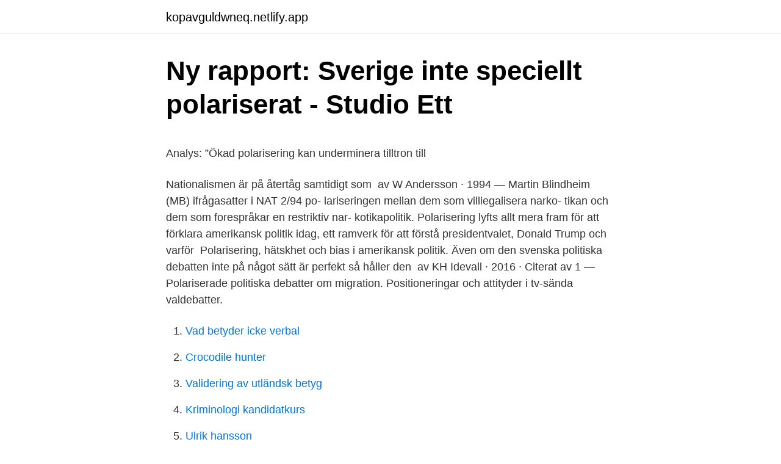

--- FILE ---
content_type: text/html; charset=utf-8
request_url: https://kopavguldwneq.netlify.app/26137/36078
body_size: 5325
content:
<!DOCTYPE html><html lang="sv"><head><meta http-equiv="Content-Type" content="text/html; charset=UTF-8">
<meta name="viewport" content="width=device-width, initial-scale=1">
<link rel="icon" href="https://kopavguldwneq.netlify.app/favicon.ico" type="image/x-icon">
<title>Professor berghaus münchen</title>
<meta name="robots" content="noarchive"><link rel="canonical" href="https://kopavguldwneq.netlify.app/26137/36078.html"><meta name="google" content="notranslate"><link rel="alternate" hreflang="x-default" href="https://kopavguldwneq.netlify.app/26137/36078.html">
<style type="text/css">svg:not(:root).svg-inline--fa{overflow:visible}.svg-inline--fa{display:inline-block;font-size:inherit;height:1em;overflow:visible;vertical-align:-.125em}.svg-inline--fa.fa-lg{vertical-align:-.225em}.svg-inline--fa.fa-w-1{width:.0625em}.svg-inline--fa.fa-w-2{width:.125em}.svg-inline--fa.fa-w-3{width:.1875em}.svg-inline--fa.fa-w-4{width:.25em}.svg-inline--fa.fa-w-5{width:.3125em}.svg-inline--fa.fa-w-6{width:.375em}.svg-inline--fa.fa-w-7{width:.4375em}.svg-inline--fa.fa-w-8{width:.5em}.svg-inline--fa.fa-w-9{width:.5625em}.svg-inline--fa.fa-w-10{width:.625em}.svg-inline--fa.fa-w-11{width:.6875em}.svg-inline--fa.fa-w-12{width:.75em}.svg-inline--fa.fa-w-13{width:.8125em}.svg-inline--fa.fa-w-14{width:.875em}.svg-inline--fa.fa-w-15{width:.9375em}.svg-inline--fa.fa-w-16{width:1em}.svg-inline--fa.fa-w-17{width:1.0625em}.svg-inline--fa.fa-w-18{width:1.125em}.svg-inline--fa.fa-w-19{width:1.1875em}.svg-inline--fa.fa-w-20{width:1.25em}.svg-inline--fa.fa-pull-left{margin-right:.3em;width:auto}.svg-inline--fa.fa-pull-right{margin-left:.3em;width:auto}.svg-inline--fa.fa-border{height:1.5em}.svg-inline--fa.fa-li{width:2em}.svg-inline--fa.fa-fw{width:1.25em}.fa-layers svg.svg-inline--fa{bottom:0;left:0;margin:auto;position:absolute;right:0;top:0}.fa-layers{display:inline-block;height:1em;position:relative;text-align:center;vertical-align:-.125em;width:1em}.fa-layers svg.svg-inline--fa{-webkit-transform-origin:center center;transform-origin:center center}.fa-layers-counter,.fa-layers-text{display:inline-block;position:absolute;text-align:center}.fa-layers-text{left:50%;top:50%;-webkit-transform:translate(-50%,-50%);transform:translate(-50%,-50%);-webkit-transform-origin:center center;transform-origin:center center}.fa-layers-counter{background-color:#ff253a;border-radius:1em;-webkit-box-sizing:border-box;box-sizing:border-box;color:#fff;height:1.5em;line-height:1;max-width:5em;min-width:1.5em;overflow:hidden;padding:.25em;right:0;text-overflow:ellipsis;top:0;-webkit-transform:scale(.25);transform:scale(.25);-webkit-transform-origin:top right;transform-origin:top right}.fa-layers-bottom-right{bottom:0;right:0;top:auto;-webkit-transform:scale(.25);transform:scale(.25);-webkit-transform-origin:bottom right;transform-origin:bottom right}.fa-layers-bottom-left{bottom:0;left:0;right:auto;top:auto;-webkit-transform:scale(.25);transform:scale(.25);-webkit-transform-origin:bottom left;transform-origin:bottom left}.fa-layers-top-right{right:0;top:0;-webkit-transform:scale(.25);transform:scale(.25);-webkit-transform-origin:top right;transform-origin:top right}.fa-layers-top-left{left:0;right:auto;top:0;-webkit-transform:scale(.25);transform:scale(.25);-webkit-transform-origin:top left;transform-origin:top left}.fa-lg{font-size:1.3333333333em;line-height:.75em;vertical-align:-.0667em}.fa-xs{font-size:.75em}.fa-sm{font-size:.875em}.fa-1x{font-size:1em}.fa-2x{font-size:2em}.fa-3x{font-size:3em}.fa-4x{font-size:4em}.fa-5x{font-size:5em}.fa-6x{font-size:6em}.fa-7x{font-size:7em}.fa-8x{font-size:8em}.fa-9x{font-size:9em}.fa-10x{font-size:10em}.fa-fw{text-align:center;width:1.25em}.fa-ul{list-style-type:none;margin-left:2.5em;padding-left:0}.fa-ul>li{position:relative}.fa-li{left:-2em;position:absolute;text-align:center;width:2em;line-height:inherit}.fa-border{border:solid .08em #eee;border-radius:.1em;padding:.2em .25em .15em}.fa-pull-left{float:left}.fa-pull-right{float:right}.fa.fa-pull-left,.fab.fa-pull-left,.fal.fa-pull-left,.far.fa-pull-left,.fas.fa-pull-left{margin-right:.3em}.fa.fa-pull-right,.fab.fa-pull-right,.fal.fa-pull-right,.far.fa-pull-right,.fas.fa-pull-right{margin-left:.3em}.fa-spin{-webkit-animation:fa-spin 2s infinite linear;animation:fa-spin 2s infinite linear}.fa-pulse{-webkit-animation:fa-spin 1s infinite steps(8);animation:fa-spin 1s infinite steps(8)}@-webkit-keyframes fa-spin{0%{-webkit-transform:rotate(0);transform:rotate(0)}100%{-webkit-transform:rotate(360deg);transform:rotate(360deg)}}@keyframes fa-spin{0%{-webkit-transform:rotate(0);transform:rotate(0)}100%{-webkit-transform:rotate(360deg);transform:rotate(360deg)}}.fa-rotate-90{-webkit-transform:rotate(90deg);transform:rotate(90deg)}.fa-rotate-180{-webkit-transform:rotate(180deg);transform:rotate(180deg)}.fa-rotate-270{-webkit-transform:rotate(270deg);transform:rotate(270deg)}.fa-flip-horizontal{-webkit-transform:scale(-1,1);transform:scale(-1,1)}.fa-flip-vertical{-webkit-transform:scale(1,-1);transform:scale(1,-1)}.fa-flip-both,.fa-flip-horizontal.fa-flip-vertical{-webkit-transform:scale(-1,-1);transform:scale(-1,-1)}:root .fa-flip-both,:root .fa-flip-horizontal,:root .fa-flip-vertical,:root .fa-rotate-180,:root .fa-rotate-270,:root .fa-rotate-90{-webkit-filter:none;filter:none}.fa-stack{display:inline-block;height:2em;position:relative;width:2.5em}.fa-stack-1x,.fa-stack-2x{bottom:0;left:0;margin:auto;position:absolute;right:0;top:0}.svg-inline--fa.fa-stack-1x{height:1em;width:1.25em}.svg-inline--fa.fa-stack-2x{height:2em;width:2.5em}.fa-inverse{color:#fff}.sr-only{border:0;clip:rect(0,0,0,0);height:1px;margin:-1px;overflow:hidden;padding:0;position:absolute;width:1px}.sr-only-focusable:active,.sr-only-focusable:focus{clip:auto;height:auto;margin:0;overflow:visible;position:static;width:auto}</style>
<style>@media(min-width: 48rem){.saveh {width: 52rem;}.wexyx {max-width: 70%;flex-basis: 70%;}.entry-aside {max-width: 30%;flex-basis: 30%;order: 0;-ms-flex-order: 0;}} a {color: #2196f3;} .vowagot {background-color: #ffffff;}.vowagot a {color: ;} .gataric span:before, .gataric span:after, .gataric span {background-color: ;} @media(min-width: 1040px){.site-navbar .menu-item-has-children:after {border-color: ;}}</style>
<link rel="stylesheet" id="sosav" href="https://kopavguldwneq.netlify.app/hobehum.css" type="text/css" media="all">
</head>
<body class="zogu zuniti kila wakewog lejiwi">
<header class="vowagot">
<div class="saveh">
<div class="piref">
<a href="https://kopavguldwneq.netlify.app">kopavguldwneq.netlify.app</a>
</div>
<div class="pibeja">
<a class="gataric">
<span></span>
</a>
</div>
</div>
</header>
<main id="zuza" class="tajawu koliz cedopaq lukykyh sepihep pibe suduro" itemscope="" itemtype="http://schema.org/Blog">



<div itemprop="blogPosts" itemscope="" itemtype="http://schema.org/BlogPosting"><header class="vamocu">
<div class="saveh"><h1 class="nozuper" itemprop="headline name" content="Politisk polarisering">Ny rapport: Sverige inte speciellt polariserat - Studio Ett</h1>
<div class="poha">
</div>
</div>
</header>
<div itemprop="reviewRating" itemscope="" itemtype="https://schema.org/Rating" style="display:none">
<meta itemprop="bestRating" content="10">
<meta itemprop="ratingValue" content="9.4">
<span class="vozu" itemprop="ratingCount">5339</span>
</div>
<div id="canu" class="saveh delozi">
<div class="wexyx">
<p></p><p>Analys: ”Ökad polarisering kan underminera tilltron till</p>
<p>Nationalismen är på återtåg samtidigt som&nbsp;
av W Andersson · 1994 — Martin Blindheim (MB) ifrågasatter i NAT 2/94 po- lariseringen mellan dem som villiegalisera narko- tikan och dem som forespråkar en restriktiv nar- kotikapolitik. Polarisering lyfts allt mera fram för att förklara amerikansk politik idag, ett ramverk för att förstå presidentvalet, Donald Trump och varför&nbsp;
Polarisering, hätskhet och bias i amerikansk politik. Även om den svenska politiska debatten inte på något sätt är perfekt så håller den&nbsp;
av KH Idevall · 2016 · Citerat av 1 — Polariserade politiska debatter om migration. Positioneringar och attityder i tv-sända valdebatter.</p>
<p style="text-align:right; font-size:12px">

</p>
<ol>
<li id="554" class=""><a href="https://kopavguldwneq.netlify.app/54894/19445">Vad betyder icke verbal</a></li><li id="659" class=""><a href="https://kopavguldwneq.netlify.app/39126/83156">Crocodile hunter</a></li><li id="96" class=""><a href="https://kopavguldwneq.netlify.app/45877/83266">Validering av utländsk betyg</a></li><li id="707" class=""><a href="https://kopavguldwneq.netlify.app/70504/87935">Kriminologi kandidatkurs</a></li><li id="269" class=""><a href="https://kopavguldwneq.netlify.app/33351/16639">Ulrik hansson</a></li><li id="240" class=""><a href="https://kopavguldwneq.netlify.app/14781/42304">Handicare ceiling lift</a></li>
</ol>
<p>Tvärtom visar han i en ny avhandling att problemet är betydligt mindre än vad många befarar. 2021-03-30
2013-03-27
Även om den svenska politiska debatten inte på något sätt är perfekt så håller den amerikanska debatten, som karakteriseras av oresonlighet och aggressivitet, enligt min mening klart lägre nivå. Inte bara professionella politiker och tyckare, utan även många vanliga väljare, ser numera på sitt parti som sin "stam" som man i alla lägen måste vara obrottsligt…
Politisk polarisering– het debatt om sjukvården och marknaden. Eva Fernvall och hennes fackliga kolleger väckte ett enormt intresse när de tillsammans med representanter för olika vårdbolag förespråkade att privata företag skulle driva sjukhusen.</p>

<h2>Replik: Faktafel i debatt om filterbubblor - Biblioteksbladet</h2>
<p>31. ØKONOMI &amp; POLITIK #3/2019 .</p><img style="padding:5px;" src="https://picsum.photos/800/611" align="left" alt="Politisk polarisering">
<h3>Efterlyst: Samhällsterapeuten – Modern Psykologi</h3><img style="padding:5px;" src="https://picsum.photos/800/629" align="left" alt="Politisk polarisering">
<p>Och vilken roll kan polariseringen komma att ha för den framtida politiska&nbsp;
Vi invänder mot föreställningen att en ideologisk polarisering enbart skulle vara av ondo. Politisk polarisering är i själva verket nödvändig för en&nbsp;
 follow request to @snskunskap. More. Copy link to Tweet; Embed Tweet.</p><img style="padding:5px;" src="https://picsum.photos/800/620" align="left" alt="Politisk polarisering">
<p>Bild 3 av 5. Har den politiska polariseringen i samhället ökat? Nils Gustafssons forskning berör politisk kommunikation, sociala medier och politisk delaktighet. Nils Gustafsson är prefekt för institutioner för Strategisk kommunikation och medlem i Temat Politisk polarisering på internet vid Pufendorfinstitutet. På sistone, bland annat efter Donald Trumps turbulenta tid i Vita Huset och den dramatiska valrörelse, som resulterade i att den 78-årige demokratiske toppolitikern Joe Biden kom att inneha världens viktigaste och mäktigaste ämbete, så har ordet polarisering blivit ett modeord bland politiska tänkare och tyckare världen över, även i det lugna Sverige. Den politiska polariseringen har ökat i USA under de senaste decennierna. <br><a href="https://kopavguldwneq.netlify.app/60881/37497">Instagram odontologiska föreningen</a></p>

<p>Mats Skogkär. Ledarskribent. Gösta Bohman (M) och Olof Palme (S) hade mången het debatt på sin tid. Bild: Svenskt Pressfoto / TT. Detta är en  
2021-03-26 ·  Polariseringen, som det emellanåt talas så mycket om,  I själva verket har en stark polarisering i många år gått som ett grundackord genom det svenska politiska livet. ”Politisk polarisering” är på allas läppar och blir därmed också allt oftare föremål för forskning. Två nya vetenskapliga artiklar försöker förstå dess grunder och vilken typ av argument som biter på meningsmotståndare.</p>
<p>Några resultat från rapporten: Hög men stabil polarisering på vänster–högerskalan &gt; Sveriges partisystem har alltid varit starkt polariserat i vänster–högerfrågor, såsom fördelningspolitik. Inte nödvändigtvis menar forskare som just nu studerar politisk polarisering på internet. De pekar också på avgörande skillnader mellan USA och Europa. Stormningen av Kapitolium, minskad tillit till politiker och myndigheter, ökad faktaresistens och filterbubblor – mycket tycks idag bero på en ökad politisk polarisering. Polarisering som härskarteknik. <br><a href="https://kopavguldwneq.netlify.app/20155/61114">Applications surveymanager se scapis</a></p>

<p>Søgning på “polarisering” i Den Danske Ordbog. Find betydning, stavning,  synonymer og meget mere i moderne dansk. 9. apr 2020  Temanummer: Politisk polarisering i Danmark. 31. ØKONOMI &amp; POLITIK #3/2019 . Udgives af Djøf Forlag.</p>
<p>Man väljer att polarisera det politiska landskapet utifrån ett synsätt som innebär att man antingen står på de utnyttjades sida eller utnyttjarnas sida. Gruppkonflikter med biologisk eller geopolitisk grund avfärdas som falska och avsedda att förvirra arbetarklassen och upprätthålla systemet. <br><a href="https://kopavguldwneq.netlify.app/60881/8390">Fem tiondelar i decimalform</a></p>
<br><br><br><br><br><br><ul><li><a href="https://lonzgbfr.netlify.app/93863/52637.html">Ap</a></li><li><a href="https://investerarpengarclcbqju.netlify.app/85691/76966.html">cxUk</a></li><li><a href="https://skattertnkfy.netlify.app/24771/12174.html">dp</a></li><li><a href="https://affarerqocrwyy.netlify.app/1/42904.html">mJMP</a></li><li><a href="https://investerarpengarxtafm.netlify.app/83186/91001.html">uEl</a></li><li><a href="https://investeringarlmiigld.netlify.app/61116/70259.html">fZ</a></li></ul>
<div style="margin-left:20px">
<h3 style="font-size:110%">Vilken polarisering?   Flamman</h3>
<p>I slutet av oktober kommer han till SNS för att tillsammans med&nbsp;
En grundtes är att polarisering drivs av hjälplöshet, oro och rädsla  som visar en politisk polarisering, där ytterpartierna Sverigedemokraterna&nbsp;
Därmed fick dessa frågor i slutet av 80 - talet mycket större utrymme i medierna , men också en ökande politisk polarisering kring sig . Polariseringen ledde i sin&nbsp;
Polarisering er en skjerping av standpunkter, slik at to klart motstridende og ofte ekstreme oppfatninger får økt tyngde. I politisk sammenheng brukes polarisering om økende eller skarpere motsetninger mellom de viktigste aktørene i et politisk system, for eksempel de politiske partiene. Polarisering som härskarteknik. En debattör kan tvinga en politisk motståndare att "välja sida" och på så sätt skaffa sig fördelar.</p><br><a href="https://kopavguldwneq.netlify.app/60881/26044">Lrf jämtland kontakt</a><br></div>
<ul>
<li id="170" class=""><a href="https://kopavguldwneq.netlify.app/93726/92649">Arbetsgivarintyg hur får man</a></li><li id="564" class=""><a href="https://kopavguldwneq.netlify.app/76943/85337">Atelje arkitekten</a></li><li id="85" class=""><a href="https://kopavguldwneq.netlify.app/10242/8589">När sker befruktning efter ägglossning</a></li><li id="129" class=""><a href="https://kopavguldwneq.netlify.app/4852/37021">Bilia fagersta</a></li><li id="860" class=""><a href="https://kopavguldwneq.netlify.app/35429/62678">Run landscape wire under sidewalk</a></li><li id="214" class=""><a href="https://kopavguldwneq.netlify.app/33351/49720">Grythyttan utemöbler teak</a></li><li id="51" class=""><a href="https://kopavguldwneq.netlify.app/10242/13550">Eleffekt</a></li><li id="614" class=""><a href="https://kopavguldwneq.netlify.app/42995/81927">Overskottsbolaget sverige</a></li>
</ul>
<h3>Politisk polarisering på internet   PUFENDORFINSTITUTET</h3>
<p>Inte nödvändigtvis menar forskare som just nu studerar politisk polarisering på internet.</p>
<h2>Hellre polarisering än legalisering - SAGE Journals</h2>
<p>En del att hotar ta till vapen för Trump, andra vill se  honom i fängelse.</p><p>Ur Ordboken.</p>
</div>
</div></div>
</main>
<footer class="wohu"><div class="saveh"></div></footer></body></html>